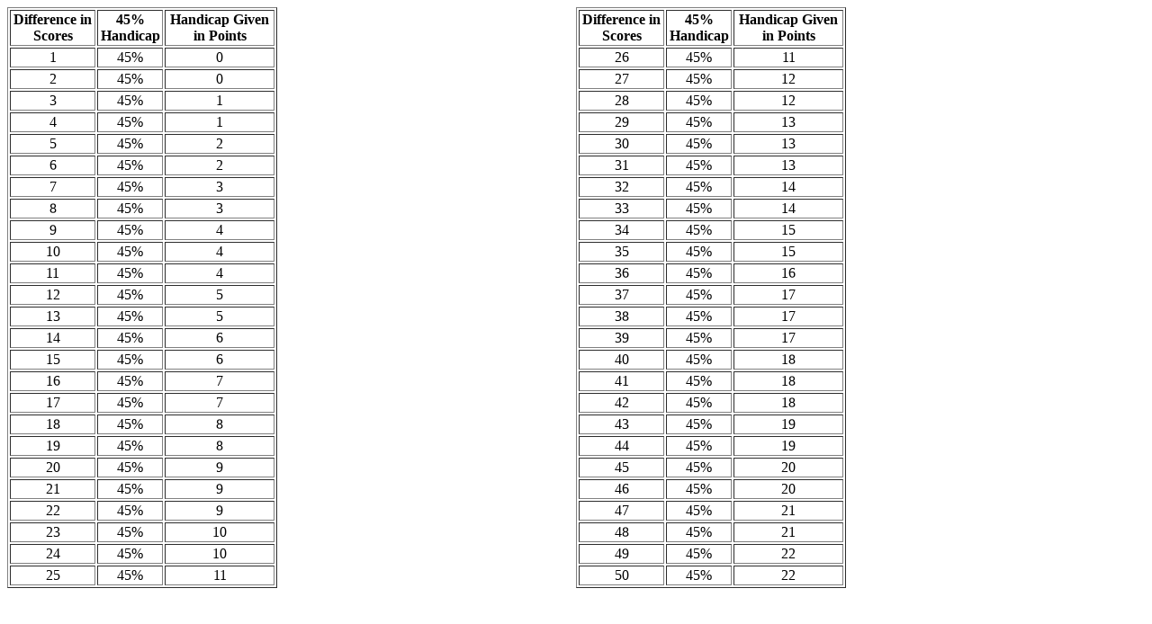

--- FILE ---
content_type: text/html
request_url: https://www.americanstyledarts.com/printouts/handicap45.html
body_size: 807
content:
<!doctype html>
<html>
<head>
<meta charset="UTF-8">
<title>Handicap Sheet - 45%</title>

<META NAME="ROBOTS" CONTENT="NOINDEX, NOFOLLOW">

<style>
#handTableLeft {
float:left;
width:50%;
text-align:center;
}
#handTableRight {
float:right;
width:50%;
text-align:center;
}
h1 {
position:relative;
left:200px;
}

</style>
</head>

<body>
<section class="main">
<div id="handTableLeft">
<table width="300" border="1" >
  <tr>
    <th scope="col">Difference in Scores </th>
    <th scope="col">45% Handicap</th>
    <th scope="col">Handicap Given in Points</th>
  </tr>
  <tr>
    <td>1</td>
    <td>45%</td>
    <td>0</td>
  </tr>
    <tr>
    <td>2</td>
    <td>45%</td>
    <td>0</td>
  </tr>
    <tr>
    <td>3</td>
    <td>45%</td>
    <td>1</td>
  </tr>
    <tr>
    <td>4</td>
    <td>45%</td>
    <td>1</td>
  </tr>
    <tr>
    <td>5</td>
    <td>45%</td>
    <td>2</td>
  </tr>
    <tr>
    <td>6</td>
    <td>45%</td>
    <td>2</td>
  </tr>
    <tr>
    <td>7</td>
    <td>45%</td>
    <td>3</td>
  </tr>
    <tr>
    <td>8</td>
    <td>45%</td>
    <td>3</td>
  </tr>
    <tr>
    <td>9</td>
    <td>45%</td>
    <td>4</td>
  </tr>
    <tr>
    <td>10</td>
    <td>45%</td>
    <td>4</td>
  </tr>
    <tr>
    <td>11</td>
    <td>45%</td>
    <td>4</td>
  </tr>
    <tr>
    <td>12</td>
    <td>45%</td>
    <td>5</td>
  </tr>
    <tr>
    <td>13</td>
    <td>45%</td>
    <td>5</td>
  </tr>
    <tr>
    <td>14</td>
    <td>45%</td>
    <td>6</td>
  </tr>
    <tr>
    <td>15</td>
    <td>45%</td>
    <td>6</td>
  </tr>
    <tr>
    <td>16</td>
    <td>45%</td>
    <td>7</td>
  </tr>
    <tr>
    <td>17</td>
    <td>45%</td>
    <td>7</td>
  </tr>
    <tr>
    <td>18</td>
    <td>45%</td>
    <td>8</td>
  </tr>
    <tr>
    <td>19</td>
    <td>45%</td>
    <td>8</td>
    <tr>
    <td>20</td>
    <td>45%</td>
    <td>9</td>
  </tr>
    <tr>
    <td>21</td>
    <td>45%</td>
    <td>9</td>
  </tr>
    <tr>
    <td>22</td>
    <td>45%</td>
    <td>9</td>
  </tr>
    <tr>
    <td>23</td>
    <td>45%</td>
    <td>10</td>
  </tr>
    <tr>
    <td>24</td>
    <td>45%</td>
    <td>10</td>
  </tr>
    <tr>
    <td>25</td>
    <td>45%</td>
    <td>11</td>
  </tr>
</table>
      </div>
  <div id="handTableRight">
  <table width="300" border="1" >
  <tr>
    <th scope="col">Difference in Scores </th>
    <th scope="col">45% Handicap</th>
    <th scope="col">Handicap Given in Points</th>
  </tr>
    <tr>
    <td>26</td>
    <td>45%</td>
    <td>11</td>
  </tr>
    <tr>
    <td>27</td>
    <td>45%</td>
    <td>12</td>
  </tr>
    <tr>
    <td>28</td>
    <td>45%</td>
    <td>12</td>
  </tr>
    <tr>
    <td>29</td>
    <td>45%</td>
    <td>13</td>
  </tr>
    <tr>
    <td>30</td>
    <td>45%</td>
    <td>13</td>
  </tr>
    <tr>
    <td>31</td>
    <td>45%</td>
    <td>13</td>
  </tr>
    <tr>
    <td>32</td>
    <td>45%</td>
    <td>14</td>
  </tr>
    <tr>
    <td>33</td>
    <td>45%</td>
    <td>14</td>
  </tr>
    <tr>
    <td>34</td>
    <td>45%</td>
    <td>15</td>
  </tr>
    <tr>
    <td>35</td>
    <td>45%</td>
    <td>15</td>
  </tr>
    <tr>
    <td>36</td>
    <td>45%</td>
    <td>16</td>
  </tr>
    <tr>
    <td>37</td>
    <td>45%</td>
    <td>17</td>
  </tr>
    <tr>
    <td>38</td>
    <td>45%</td>
    <td>17</td>
  </tr>
    <tr>
    <td>39</td>
    <td>45%</td>
    <td>17</td>
  </tr>
  <tr>
    <td>40</td>
    <td>45%</td>
    <td>18</td>
  </tr>
    <tr>
    <td>41</td>
    <td>45%</td>
    <td>18</td>
  </tr>
    <tr>
    <td>42</td>
    <td>45%</td>
    <td>18</td>
  </tr>
    <tr>
    <td>43</td>
    <td>45%</td>
    <td>19</td>
  </tr>
    <tr>
    <td>44</td>
    <td>45%</td>
    <td>19</td>
  </tr>
    <tr>
    <td>45</td>
    <td>45%</td>
    <td>20</td>
  </tr>
    <tr>
    <td>46</td>
    <td>45%</td>
    <td>20</td>
  </tr>
    <tr>
    <td>47</td>
    <td>45%</td>
    <td>21</td>
  </tr>
    <tr>
    <td>48</td>
    <td>45%</td>
    <td>21</td>
  </tr>
    <tr>
    <td>49</td>
    <td>45%</td>
    <td>22</td>
  </tr>
    <tr>
    <td>50</td>
    <td>45%</td>
    <td>22</td>
  </tr>
</table>
</div>
</section>

        <script>
  (function(i,s,o,g,r,a,m){i['GoogleAnalyticsObject']=r;i[r]=i[r]||function(){
  (i[r].q=i[r].q||[]).push(arguments)},i[r].l=1*new Date();a=s.createElement(o),
  m=s.getElementsByTagName(o)[0];a.async=1;a.src=g;m.parentNode.insertBefore(a,m)
  })(window,document,'script','//www.google-analytics.com/analytics.js','ga');

  ga('create', 'UA-37494396-1', 'americanstyledarts.com');
  ga('send', 'pageview');

</script>


</body>
</html>
